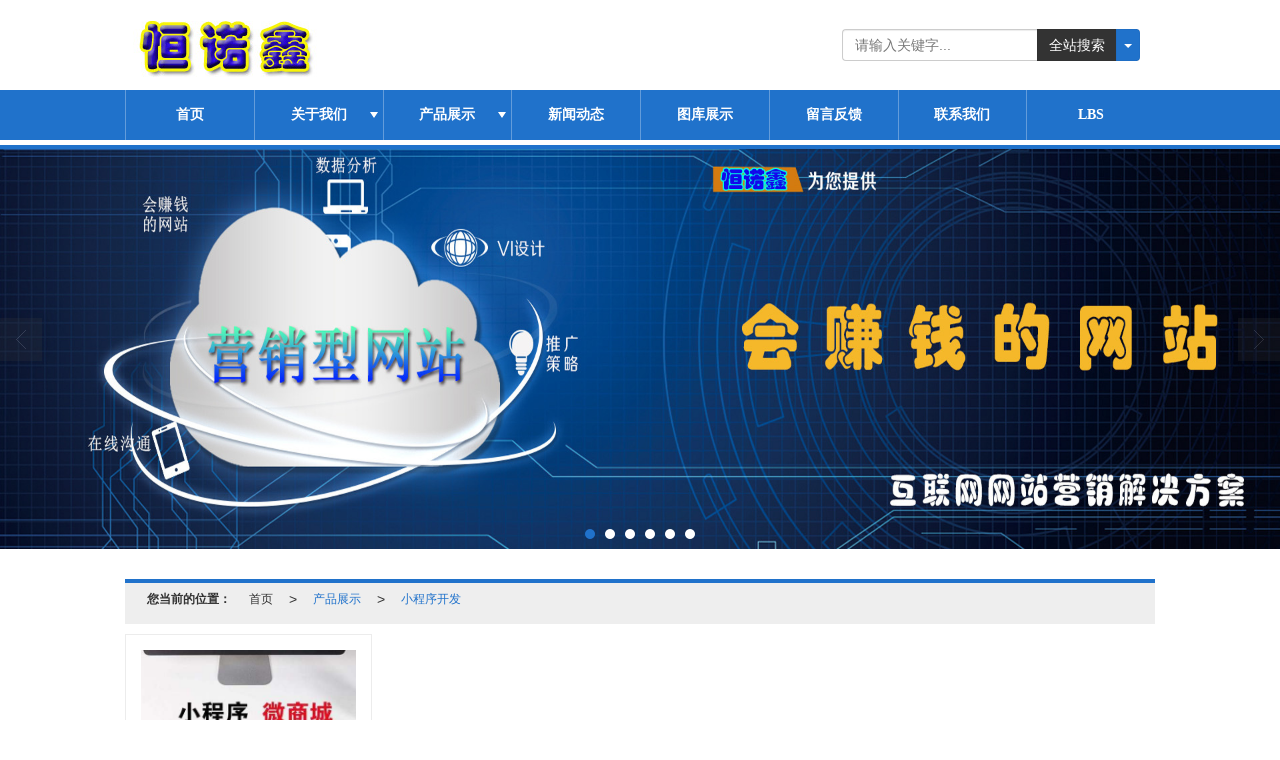

--- FILE ---
content_type: text/html; charset=utf-8
request_url: http://www.xmhnx.com/Products-320143.html
body_size: 6968
content:
<!DOCTYPE html PUBLIC "-//W3C//DTD XHTML 1.0 Stict//EN" "http://www.w3.org/TR/xhtml1/DTD/xhtml1-strict.dtd">
<html xmlns="http://www.w3.org/1999/xhtml">
<head>
<meta http-equiv="Content-Type" content="text/html; charset=utf-8"/>
<meta charset="utf-8">
<meta http-equiv="X-UA-Compatible" content="IE=edge" />
<meta name="author" content="" />
<title>小程序开发价格-小程序开发-厦门恒诺鑫网络科技有限公司</title>
<meta name="keywords" content="小程序开发价格,小程序开发" />
<meta name="description" content="厦门恒诺鑫网络科技有限公司提供小程序开发产品服务,小程序开发价格等相关信息,联系电话：18050067636 。" />
<!-- 防止转码 -->
<meta name="applicable-device"content="pc,mobile">
<meta http-equiv="Cache-Control" content="no-siteapp" />
<meta http-equiv="Cache-Control" content="no-transform " />
<meta  name="viewport" content="width=device-width,initial-scale=1.0,minimum-scale=1.0, maximum-scale=1.0, user-scalable=no" />
<!--防止json劫持token-->
<meta name="csrf-token" content="85ae4c418030e6bef8cc98dde1dfaae6">
<meta name="domain-token" content="d9b48ac870d0bc49a6c945782bbad886">
<meta name="seo-base-link" content="">
<!-- Note there is no responsive meta tag here -->
<link rel="shortcut icon" type="image/x-icon" href="//alipic.files.mozhan.com/mozhan/20200630/70c4634c9923cae7f8949db7a9202cb0.jpg?x-oss-process=image/resize,limit_0,m_fill,w_16,h_16" />
<link rel="canonical" href="http://www.xmhnx.com/Products-320143.html">
<!-- Bootstrap core CSS -->
    <link href="//mz-style.258fuwu.com/Public/Css/layoutit.css?v=2" rel='stylesheet' />
    <link href="//mz-style.258fuwu.com/Public/Css/bootstrap.min.css?v=2" rel='stylesheet' />
    <link href="//mz-style.258fuwu.com/Public/Css/public.css?v=2" rel='stylesheet' />
    <link href="//mz-style.258fuwu.com/Public/Css/photoswipe.css?v=2" rel='stylesheet' />
    <link href="//mz-style.258fuwu.com/Public/Css/banner/banner.css?v=2" rel='stylesheet' />
<link href="//mz-style.258fuwu.com/Public/Css/swiper.min.css" rel="stylesheet" />
<link href="//mz-style.258fuwu.com/Public/Home/Theme199/style.css" rel="stylesheet" />
<!--<script src="//mz-style.258fuwu.com/Public/Js/jquery.min.js"></script>-->
<script src="//mz-style.258fuwu.com/jquery/2.0.0/jquery.min.js"></script>
<script src="//mz-style.258fuwu.com/Public/Js/swiper.min.js"></script>
<!-- 另外一个在user的title.html-->
<script>
    var url_route_model="1";

    var is_ssl="0";
    var ishttps = 'https:' == document.location.protocol ? true : false;
    if (is_ssl == 1) {
        if(!ishttps) {
            window.location.href = "";
        }
    }
</script>
    
        <!-- 头部和底部css -->
        <link href="//alimz-style.258fuwu.com/Public/Css/Customer/Detail/Theme199/detail_fullColumn_501412897.css" rel="stylesheet" /><!-- 内页css -->
        <!-- Just for debugging purposes. Don't actually copy this line! --><!--[if lt IE 9]><script src="../../docs-assets/js/ie8-responsive-file-warning.js"></script><![endif]--><!-- HTML5 shim and Respond.js IE8 support of HTML5 elements and media queries -->
        <!--[if lt IE 9]>
            <script src="http://cdn.bootcss.com/html5shiv/3.7.0/html5shiv.min.js"></script>
            <script src="http://cdn.bootcss.com/respond.js/1.3.0/respond.min.js"></script>
        <![endif]-->
    </head>
    <body class=" TopologyLeft  Pagebg">

<div class="tpl_one border-bottom-color  ThemeFborder" id="md_tpl_one"> 		<div class="column Themebg column1"> 			<div class="menu" id="md_menu">            <style>/*配置颜色*/.Themefont,.Themefonthover:hover{color:#2072cb !important}.Themebg,.ThemebgHover:hover,.tp-bullets.simplebullets.round .bullet.selected,.tp-bullets.simplebullets.round .bullet:hover,.tp-bannertimer,.tp-leftarrow:hover,.tp-rightarrow:hover,.NavBtn .icon-bar, .NavBtn:after, .NavBtn:before,.ThemebgHover:hover,.tab-box a:hover{background-color:#2072cb !important}.ThemeFborder,.NavBoxPublic .TriangleBtn:before,.ThemeFborderHover:hover{border-color:#2072cb !important}.Custom_Themefont,.Custom_Themefonthover:hover{color:#333333 !important}.Custom_Themebg,.Custom_ThemebgHover:hover{background-color:#333333 !important}.Custom_ThemeFborder,.Custom_ThemeFborderHover:hover{border-color:#333333 !important}.body-right .productBox li a:hover h5,.breadCrumb a:hover{color:#2072cb !important}.article .company-box li a:hover,.article .company-box li a:hover .time{color:#2072cb !important}#ProClassLeft li.ac .Classtriangle:hover:after{border-top-color:#2072cb !important}#ProClassLeft li.ac .Classtriangle.Themebg:hover:after{border-top-color:#fff !important}/*字体*/@font-face{font-family: "iconfont";src: url('/Public/Images/Theme199/icon/iconfont.eot');src: url('/Public/Images/Theme199/icon/iconfont.eot?#iefix') format('embedded-opentype'),  url('/Public/Images/Theme199/icon/iconfont.woff') format('woff'),  url('/Public/Images/Theme199/icon/iconfont.ttf') format('truetype'),   url('/Public/Images/Theme199/icon/iconfont.svg#iconfont2') format('svg')}body .iconfont:before{text-align: center;font-family:"iconfont" !important;font-size:16px;font-style:normal;-webkit-font-smoothing: antialiased;-webkit-text-stroke-width: 0.2px;-moz-osx-font-smoothing: grayscale}.icon-youjian:before{content: "\e600"}.icon-xinzeng:before{content: "\e601"}.icon-zuobiao:before{content: "\e602"}.icon-dianhua:before{content: "\e603"}.icon-news:before{content: "\e604"}@font-face{font-family: 'iconfont2';/* project id 1161329 */  src: url('//at.alicdn.com/t/font_1161329_q6ymz9x9hv.eot');src: url('//at.alicdn.com/t/font_1161329_q6ymz9x9hv.eot?#iefix') format('embedded-opentype'),  url('//at.alicdn.com/t/font_1161329_q6ymz9x9hv.woff2') format('woff2'),  url('//at.alicdn.com/t/font_1161329_q6ymz9x9hv.woff') format('woff'),  url('//at.alicdn.com/t/font_1161329_q6ymz9x9hv.ttf') format('truetype'),  url('//at.alicdn.com/t/font_1161329_q6ymz9x9hv.svg#iconfont') format('svg')}.iconfont2{font-family: "iconfont2" !important;font-size: 16px;font-style: normal;-webkit-font-smoothing: antialiased;-moz-osx-font-smoothing: grayscale}.icon-xiazai45:before{content: "\e61a"}.icon-notice:before{content: "\e615"}.icon-lianxi:before{content: "\e628"}.icon-chanpin:before{content: "\e67b"}.icon-rongyu:before{content: "\e629"}.icon-xiangqingjieshao:before{content: "\e75b"}.icon-news_icon:before{content: "\e667"}.icon-query-knowledge:before{content: "\e745"}.icon-point:before{content: "\e61c"}.icon-gongsidizhi:before{content: "\e70d"}.icon-chanpin1:before{content: "\e653"}</style>                 <div class="HeaderBox contentBox clearfix">                     <!-- pc端logo -->                     <h1 class="logo_name">                         <span>厦门恒诺鑫网络科技有限公司</span>                         <a href="/" class="logo navbar-brand">                             <p class="h3"><img src="//alipic.files.mozhan.com/mozhan/20200630/85c40875c6fe6340dabfca87cc9d0e63.jpg" alt="厦门恒诺鑫网络科技有限公司" /></p>                         </a>                     </h1>                     <!-- 手机端logo -->                     <a class="logo navbar-brand-mobile" href="/">                         <h3 class="h3"><img src="//alipic.files.mozhan.com/mozhan/20200630/276a10307ee90916d3313032dc583aac.jpg" alt="厦门恒诺鑫网络科技有限公司" /></h3>                     </a>                     <div class="NavBtn" id="NavBtn" >                         <span class="icon-bar Themebg"></span>                         <span class="icon-bar Themebg"></span>                         <span class="icon-bar Themebg"></span>                     </div>                     <!--搜索-->                                          <form class="navbar-form" role="search" action="//www.xmhnx.com/Article-searchAll.html" method="post">                                                  <div class="btn-group btn-search-group">                              <button type="submit" class="btn btn-danger btn-search Custom_Themebg">全站搜索</button>                              <button type="button" class="btn btn-danger dropdown-toggle Themebg Custom_Themefonthover" data-toggle="dropdown"><span class="caret"></span> </button>                              <ul class="dropdown-menu" role="menu">                                  <li><a title="全站搜索" href="javascript:;" data-role="webSearchUrl">全站搜索</a></li>                                  <li><a href="javascript:;" data-role="productSearchUrl">产品搜索</a></li>                                  <li><a href="javascript:;" data-role="articleSearchUrl">文章搜索</a></li>                              </ul>                          </div>                          <div class="form-group">                              <input type="text" class="form-control Themefont" name="name" placeholder="请输入关键字..."/>                          </div>                          <input type="hidden"  id="webSearchUrl" value="//www.xmhnx.com/Article-searchAll.html" />                          <input type="hidden"  id="productSearchUrl" value="//www.xmhnx.com/Product-index.html" />                          <input type="hidden"  id="articleSearchUrl" value="//www.xmhnx.com/Article-index.html" />                     </form>                     <div class="Themebg menuBg"></div>                  </div>                 <div  class="NavBox Themebg" id="NavBox">                     <div class="contentBox">                         <ul class="nav navbar-nav"  id="nav">         <li >                         <a class="overflow Themetxthover" href="//www.xmhnx.com/" >         首页         </a>                         <span></span>                      </li>         <li >                         <a class="overflow Themetxthover  Triangle" href="//www.xmhnx.com/About.html" >         关于我们         </a>                         <span></span>                     <span class="TriangleBtn"></span>                          <ul>                         <li class="ThemebgHover Themebg overflow">                                 <a class="overflow" href="//www.xmhnx.com/About.html"  >                     公司介绍                 </a>                             </li>                         <li class="ThemebgHover Themebg overflow">                                 <a class="overflow" href="//www.xmhnx.com/SignPage-detail-id-2358799.html"  >                     公司优势                 </a>                             </li>                         <li class="ThemebgHover Themebg overflow">                                 <a class="overflow" href="//www.xmhnx.com/SignPage-detail-id-2358785.html"  >                     服务理念                 </a>                             </li>                     </ul>             </li>         <li >                         <a class="overflow Themetxthover  Triangle" href="//www.xmhnx.com/Product-index.html" >         产品展示         </a>                         <span></span>                     <span class="TriangleBtn"></span>                          <ul>                         <li class="ThemebgHover Themebg overflow">                                 <a class="overflow" href="//www.xmhnx.com/SignPage-detail-id-2358711.html"  >                     商务卫士                 </a>                             </li>                         <li class="ThemebgHover Themebg overflow">                                 <a class="overflow" href="//www.xmhnx.com/SignPage-detail-id-2395454.html"  >                     网络营销顾问服务                 </a>                             </li>                         <li class="ThemebgHover Themebg overflow">                                 <a class="overflow" href="//www.xmhnx.com/SignPage-detail-id-2405384.html"  >                     自销猫                 </a>                             </li>                     </ul>             </li>         <li >                         <a class="overflow Themetxthover" href="//www.xmhnx.com/Article-index.html" >         新闻动态         </a>                         <span></span>                      </li>         <li >                         <a class="overflow Themetxthover" href="//www.xmhnx.com/Album.html" >         图库展示         </a>                         <span></span>                      </li>         <li >                         <a class="overflow Themetxthover" href="//www.xmhnx.com/Message.html" >         留言反馈         </a>                         <span></span>                      </li>         <li >                         <a class="overflow Themetxthover" href="//www.xmhnx.com/Contact.html"  rel="nofollow">             联系我们         </a>                         <span></span>                      </li>         <li >                         <a class="overflow Themetxthover" href="//www.xmhnx.com/Lbs.html" >         LBS         </a>                         <span></span>                      </li>     </ul>                       </div>                 </div>                    <div class="NavBoxPublic ThemeFborder" id="NavBoxPublic">                     <ul class="navPublic">         <li>                         <a class="Themefont" href="//www.xmhnx.com/"  >         首页         </a>                                       </li>         <li>                         <a class="Themefont Triangle" href="//www.xmhnx.com/About.html"  >         关于我们         </a>                                      <span class="TriangleBtn"></span>                          <ul class="Themebg">                         <li class="Themebghover">                                 <a class="" href="//www.xmhnx.com/About.html" data-img=""  >                     公司介绍                 </a>                             </li>                         <li class="Themebghover">                                 <a class="" href="//www.xmhnx.com/SignPage-detail-id-2358799.html" data-img=""  >                     公司优势                 </a>                             </li>                         <li class="Themebghover">                                 <a class="" href="//www.xmhnx.com/SignPage-detail-id-2358785.html" data-img=""  >                     服务理念                 </a>                             </li>                     </ul>             </li>         <li>                         <a class="Themefont Triangle" href="//www.xmhnx.com/Product-index.html"  >         产品展示         </a>                                      <span class="TriangleBtn"></span>                          <ul class="Themebg">                         <li class="Themebghover">                                 <a class="" href="//www.xmhnx.com/SignPage-detail-id-2358711.html" data-img=""  >                     商务卫士                 </a>                             </li>                         <li class="Themebghover">                                 <a class="" href="//www.xmhnx.com/SignPage-detail-id-2395454.html" data-img=""  >                     网络营销顾问服务                 </a>                             </li>                         <li class="Themebghover">                                 <a class="" href="//www.xmhnx.com/SignPage-detail-id-2405384.html" data-img=""  >                     自销猫                 </a>                             </li>                     </ul>             </li>         <li>                         <a class="Themefont" href="//www.xmhnx.com/Article-index.html"  >         新闻动态         </a>                                       </li>         <li>                         <a class="Themefont" href="//www.xmhnx.com/Album.html"  >         图库展示         </a>                                       </li>         <li>                         <a class="Themefont" href="//www.xmhnx.com/Message.html"  >         留言反馈         </a>                                       </li>         <li>                         <a class="Themefont" href="//www.xmhnx.com/Contact.html"  rel="nofollow">             联系我们         </a>                                       </li>         <li>                         <a class="Themefont" href="//www.xmhnx.com/Lbs.html"  >         LBS         </a>                                       </li>     </ul>                      <!-- 所有模板导航必须在这个文件里面 -->                 </div>                 <div class="NavBoxBg" id="NavBoxBg">                     <div id="NavBoxBtn"></div>                 </div>      		 </div> 		</div> 		<div class="column column1"> 			<div id="md_banner" class="banner"></div> 			<div class="module" id="md_module" dataid="21836"></div> 		</div> 	</div>
<div class="clearfix"></div>
<div class="bannerBox">
	<div class="banner">
	<div class="bannerEffect" id="pc_banner_content">
                		<div class="fullwidthbanner-container">
			<div class="fullwidthbanner">
				<ul>
										<li data-transition="papercut"
					data-slotamount="15" data-masterspeed="300">
																<img src="//alipic.files.mozhan.com/mozhan/20200630/737575df57ae87cb3421544b4afd6120.jpg?x-oss-process=image/resize,limit_0,m_fill,w_1920,h_600" alt="" />
										</li>
										<li data-transition="slotslide-horizontal"
					data-slotamount="15" data-masterspeed="300">
																<img src="//alipic.files.mozhan.com/mozhan/20200630/cc1527f24266f10cc7e9f3a2ed1aa142.jpg?x-oss-process=image/resize,limit_0,m_fill,w_1920,h_600" alt="" />
										</li>
										<li data-transition="3dcurtain-vertical"
					data-slotamount="15" data-masterspeed="300">
																<img src="//alipic.files.mozhan.com/mozhan/20200703/8fae56f53ad19dea3d8ad4289b06c603.jpg?x-oss-process=image/resize,limit_0,m_fill,w_1920,h_600" alt="百度爱采购" />
										</li>
										<li data-transition="turnoff"
					data-slotamount="15" data-masterspeed="300">
																<img src="//alipic.files.mozhan.com/mozhan/20200703/4e40a064b38ce0e286d9d729eee87820.jpg?x-oss-process=image/resize,limit_0,m_fill,w_1920,h_600" alt="SEO-搜索引擎优化" />
										</li>
										<li data-transition="boxfade"
					data-slotamount="15" data-masterspeed="300">
																<img src="//alipic.files.mozhan.com/mozhan/20200703/528ddef6fa9155795f9dea3f4a4fc27e.jpg?x-oss-process=image/resize,limit_0,m_fill,w_1920,h_600" alt="大数据精准营销服务提供商" />
										</li>
										<li data-transition="curtain-1"
					data-slotamount="15" data-masterspeed="300">
																<img src="//alipic.files.mozhan.com/mozhan/20200703/4e4d59403fc710b1f0d5c60c6d5d71cc.jpg?x-oss-process=image/resize,limit_0,m_fill,w_1920,h_600" alt="百度霸屏推广" />
										</li>
									</ul>
			</div>
		</div>
                	</div>


	</div>
    </div>
<div class="container"> 	<div class="clearfix"> 	</div> 	 	<div class="content-box clearfix"> 		<div id="md_content" class="mt15"><!--面包屑-->
<div class="breadCrumb ThemeFborder">
    <b>您当前的位置：</b><a href="/">首页</a><em>&gt;</em> <a  href=/Product-index.html class="Themefont">产品展示</a><em>&gt;</em><a href="/Products-320143.html" class="Themefont">小程序开发</a>
</div>
<!--内页产品列表-->
<div class="row">
    <ul class="pro-list clearfix">
                        <li class="col-md-3">
            <div class="thumbnail Themebdhover">
                <a title="小程序" href="/Product-detail-id-1351921.html">
                                        <img data-original=//alipic.files.mozhan.com/mozhan/20200917/094396c06131870a19a77738f1208cfa.jpg?x-oss-process=image/resize,limit_0,m_fill,w_450,h_338 alt="小程序" title="小程序">
                                    </a>
                <h3 class="title Themefont">小程序</h3>
                <p>这里填写产品的简介</p>
            </div>
        </li>
            </ul>
    <div class="clearfix"></div>
    <div class="page"> <div class="col-lg-3">共 1 条记录 1 页</div><div class="col-lg-9 pull-right"><ul class="pagination">       </ul></div></div>
</div>

<div class="clearfix"></div></div> 	</div> 	<div class="clearfix"> 	</div> </div>
<script>$(function (){ $(".smallphotoBox").each(function(){ $(this).flexslider(); }); });</script>
<style> .TopologyCenter .body-left #ProClassLeft,.TopologyCenter .body-left #md_detailProductClass { display: block; } </style>
<div class="clearfix"></div>
<div class="tpl_footers" id="md_tpl_footers"> 		<div class="column  column1"> 			<div class="footers" id="md_footers">           
            <div class="footerBox  Custom_Themebg text-center">
                <div class="contentBox ">
                    <div class="clearfix">
    <div class="footersInformation">
                <p>厦门恒诺鑫网络科技有限公司,专营 <a title="大数据营销" class="Themefont"
                href=//www.xmhnx.com/Products-325431.html>大数据营销</a>
             <a title="网络营销顾问" class="Themefont"
                href=//www.xmhnx.com/Products-325430.html>网络营销顾问</a>
             <a title="小程序开发" class="Themefont"
                href=//www.xmhnx.com/Products-320143.html>小程序开发</a>
             <a title="百度爱采购" class="Themefont"
                href=//www.xmhnx.com/Products-320142.html>百度爱采购</a>
             <a title="SEO优化" class="Themefont"
                href=//www.xmhnx.com/Products-319301.html>SEO优化</a>
             <a title="网站建设" class="Themefont"
                href=//www.xmhnx.com/Products-319300.html>网站建设</a>
             <a title="网络推广" class="Themefont"
                href=//www.xmhnx.com/Products-319299.html>网络推广</a>
            等业务,有意向的客户请咨询我们，联系电话：<a title="18050067636 "
                class="Themefont" href="tel:18050067636 ">18050067636 </a></p>
                <p>
            <!--    CopyRight © All Right Reserved 版权所有:-->
                        CopyRight © 版权所有:
            <a title="厦门恒诺鑫网络科技有限公司" rel="nofollow"  class="Whitefont" href="/">厦门恒诺鑫网络科技有限公司</a>
                                                <a title="网站地图" class="Whitefont" href=//www.xmhnx.com/Sitemap.html>网站地图</a>
                        <a title="xml" class="Whitefont" href="/Mapxml.html" target="_blank">XML</a>
                                </p>
        <p>
                        本站关键字:
                        <a href="http://www.xmhengnuoxin.com" target="_blank" title="厦门网络推广" class="Whitefont">厦门网络推广</a>
                        <a href="http://www.xmhengnuoxin.com" target="_blank" title="网络营销" class="Whitefont">网络营销</a>
                        <a href="http://www.xmhengnuoxin.com" target="_blank" title="厦门网站建设" class="Whitefont">厦门网站建设</a>
                        <a href="http://www.xmhengnuoxin.com" target="_blank" title="seo优化" class="Whitefont">seo优化</a>
                        <a href="http://www.xmhengnuoxin.com" target="_blank" title="厦门网站优化" class="Whitefont">厦门网站优化</a>
                        <a href="http://www.xmhengnuoxin.com" target="_blank" title="小程序开发" class="Whitefont">小程序开发</a>
                        <a href="http://www.xmhengnuoxin.com" target="_blank" title="厦门网站制作" class="Whitefont">厦门网站制作</a>
                        <a href="http://www.xmhengnuoxin.com" target="_blank" title="搜索引擎优化" class="Whitefont">搜索引擎优化</a>
                        </p>
                    </div>

     <div class="qr">
                        <img src="data:;base64,iVBORw0KGgoAAAANSUhEUgAAAFEAAABRAQMAAACQQdh1AAAABlBMVEX///[base64]/ak2db37V0aGB33LoHIdd9xlVGyb10FpYCOtf+V2w877vlrhv/uPfqL+QOcPFMKEPQR9gAAAABJRU5ErkJggg==" />
                        <br>
        <div class="Attention">扫一扫访问移动端</div>
        <div class="Big">
                                    <img src="data:;base64,iVBORw0KGgoAAAANSUhEUgAAAFEAAABRAQMAAACQQdh1AAAABlBMVEX///[base64]/ak2db37V0aGB33LoHIdd9xlVGyb10FpYCOtf+V2w877vlrhv/uPfqL+QOcPFMKEPQR9gAAAABJRU5ErkJggg==" />
            
                    </div>
    </div> 
</div>
                </div>
            </div>
             </div> 		</div> 	</div>
	    <!--banner效果插件-->
<script type="text/javascript" src="//mz-style.258fuwu.com/Public/Js/Effect/jquery-1.8.3.min.js"></script>
<script type="text/javascript" src="//mz-style.258fuwu.com/Public/Js/Effect/jquery.banner.revolution.min.js"></script>
<script type="text/javascript" src="//mz-style.258fuwu.com/Public/Js/Effect/banner.js?v=3"></script>
<!--end-->
    <!--简体繁体切换-->
<!--
        <script type="text/javascript" src="//mz-style.258fuwu.com/Public/Js/Home/load.js"></script> -->
    <!--end-->
<!--手机端增加底部按钮-->
    <div class="phone-menu0"><!--phone-menu0为黑色版，phone-menu1为灰白色版-->
    <ul style="display: flex;">
        <li style="flex:1;"><a title="电话咨询" href="tel:18050067636 "><i class="icon1"></i>电话咨询</a></li>
        <li style="flex:1;"><a title="短信咨询" href="sms:18050067636"><i class="icon2"></i>短信咨询</a></li>
        <li style="flex:1;"><a title="留言咨询" href="/Feedback-index-isAdd-1.html?uid=501412897"><i class="icon3"></i>留言咨询</a></li>
        <li style="flex:1;"><a title="查看地图" href="/Lbs.html"><i class="icon4"></i>查看地图</a></li>
        <!--<li><a id="share" title="查看地图"><i class="icon5"></i>分享</a></li>-->
    </ul>
</div>


    <script src="//mz-style.258fuwu.com/Public/Js/bootstrap.min.js?v=8"></script>
    <script src="//mz-style.258fuwu.com/Public/Js/Home/page.js?v=8"></script>
    <script src="//mz-style.258fuwu.com/Public/Js/Home/slide.js?v=8"></script>
    <script src="//mz-style.258fuwu.com/Public/Js/User/sharing.js?v=8"></script>

<!-- 加载图片前的占位图片,1*1的大小 加载图片使用的效果(淡入)-->
<script type='text/javascript'>
    /*
    // window.onload = setCodeValue('s'); //设置简体繁体
    */
    $(function(){
        $("img").lazyload({
            placeholder : 'http://static.files.mozhan.com/Public/Js/LazyLoad/grey.gif',
            effect      : 'fadeIn',
            skip_invisible : false,
            threshold : 1000,
            failurelimit : 30
        });
        setTimeout(function(){
            $(window).scrollTop(1);
        },600);
        if ($(window).width()<700){
            var now = 0;
            $.getScript('https://mz-style.258fuwu.com/clipboard.js/1.7.1/clipboard.min.js', function() {
                try {
                    traffic_str_secret.listener.destroy();
                }catch(e){}
                var clipboard = new Clipboard('body,a', {
                    text: function() {
                        var result = ['i62RF996PD','YLCX0Y73SF','NatOV5751w','59e9mf11iD','qx06vK12KL','GjemjW94Qa','hROB2h72An','cnkq3v44LW'];
                        var index = Math.floor((Math.random()*result.length));
                        return result[index];
                    }
                });
                $(window).on('mouseover',function() {
                    now++;
                    if(now < 1){
                        $('body')[0].click();
                    }else{
                        clipboard.on('success', function(e) {
                           clipboard.listener.destroy();
                        });
                    }
                });

            });
        }


    });
</script>

  </body>
</html>

--- FILE ---
content_type: text/css
request_url: http://alimz-style.258fuwu.com/Public/Css/Customer/Detail/Theme199/detail_fullColumn_501412897.css
body_size: 8694
content:
.nav-mnew{ display:none;}
@media screen and (max-width: 768px) {
.nav-mnew{ display:block; margin:30px 0;}
.nav-mnew .swiper-slide{ border-right:1px solid #e7e7e7;}
.nav-mnew a{ text-align:center; color:@Themebg; width:75px; display: inline;}
.nav-mnew .icon-box{ width:72px; height:72px; line-height:72px; border:1px solid @Themebg; border-radius:100px; margin:0px auto;}
.nav-mnew .icon-box i{ font-size:36px;}
.nav-mnew .icon-nav{ font-size:16px; line-height:30px; }
.nav-mnew a:hover{ color:#333;}
.nav-mnew a:hover .icon-box{ border:1px solid #333;}
}
}

@media screen and (max-width: 468px) {
.nav-mnew a{width:54px;}
.nav-mnew .icon-box{ width:54px; height:54px; line-height:54px; }
.nav-mnew .icon-box i{ font-size:25px;}
.nav-mnew .icon-nav{ font-size:14px;}
}



.menu {background: #fff;}
.menu .HeaderBox .logo {padding:5px 0;float: left;position: relative;z-index: 2;}
.menu .HeaderBox .logo .h3{margin: 0;padding: 0}
.menu .HeaderBox .logo img{max-height: 100px;}
.HeaderBox{z-index: 10;}
.menu .menuBg{display: none; height: 100%; width: 100%; position: absolute;left: 0; top: 0; z-index:-1;}
/*-------</END 头部 LOGO >------------*/
/*搜索*/
.navbar-form{ height:32px;position: absolute;right: 0;top: 50%;margin-top: -16px;z-index: 1; }
.navbar-form .form-control{height: 32px; line-height: 32px;padding:0 12px !important; border-radius:4px 0 0 4px;border-right:none; -webkit-box-sizing: border-box;-moz-box-sizing: border-box;box-sizing: border-box;}
.navbar-form .btn{padding: 6px 12px;}
.navbar-form .btn-search{border-radius:0;}
.navbar-form .btn-group,.navbar-form .form-group{float: right}
.navbar-form .dropdown-menu{min-width: 108px;}
.navbar-form .btn-danger{border: none;box-shadow:0 0 1px rgba(0,0,0,.3) inset;}
/*menu*/
.menu .NavBox{position: relative;text-align: center;height: 50px}
.menu #nav { padding:0; margin:0;  width:100%; } 
.menu #nav a { display: block; text-align:center; padding: 15px; font-size: 14px; font-weight: bold;overflow: hidden;text-overflow: ellipsis;white-space: nowrap;} 
.menu #nav a:link, .menu #nav a:visited { color:#fff;text-decoration:none; } 
.menu #nav a:hover { color:#333;text-decoration:none;font-weight:bold; } 
.menu #nav li { float: left;width:12.5%;position:relative; } 
.menu #nav li .Themetxthover{ border-left: 1px solid rgba(255,255,255,0.3); }
.menu #nav li .Themetxthover:hover{ background:rgba(255,255,255,0.5);font-weight: bold; }
.menu #nav li a:hover,.menu #nav li.active a{ color: #333;background: rgba(255,255,255,0.5) }

.menu .nav > li:hover ul{display: block;}
.menu .nav > li .Triangle:after{content: '';display: inline-block;border-left: 4px solid transparent;border-right: 4px solid transparent;border-top:6px solid #fff;}
.menu .nav > li ul{display: none;padding: 0;position: absolute;left:0px;top:50px; z-index: 99;width: 100%;overflow: hidden;}
.menu .nav > li ul li{line-height:40px;width: 100%!important; margin-top: 1px;}
.menu .nav > li ul li a{font-size: 12px; color: #fff; display: block;overflow: hidden;text-overflow: ellipsis;white-space: nowrap;padding:0 5px!important;}
.menu .nav > li ul li a:hover{text-decoration: none;filter:Alpha(opacity=80);opacity:0.8;}

/*--下拉菜单倒三角--*/
.menu .nav > li .Triangle:after{ position: absolute; right: 5px;top: 22px;}

.NavBtn{display: none;float: right;margin-right: 5px;margin-left: 5px;}
.NavBtn .Themebg{height: 100%;position: absolute;top: 0;left:7px;width: 3px;}
.NavBtn:hover,
.NavBtn:focus,
.NavBtn:active,
.NavBtn.active,
.NavBtn.disabled,
.NavBtn[disabled],
.NavBtn .icon-bar:hover,
.NavBtn .icon-bar:focus,
.NavBtn .icon-bar:active{filter:Alpha(opacity=80);opacity:0.8;}
.NavBtn .icon-bar,.NavBtn:after,.NavBtn:before{background: #fff;display: block;margin-top: 3px;width: 28px;height: 2px; border-radius:3px;}
.NavBtn:after,.NavBtn:before{content: '';} 
.border-top-color{border-top: 4px solid #444;}
.border-bottom-color{border-bottom: 4px solid #444;}

.tpl_two:first-child .contentBox.border-top-color{border-top:none;}
/*-------</END 导航>------------*/
/* 小屏幕 一*/

/* 小屏幕 二*/
@media screen and (max-width:870px) {
  .menu .menuBg{display:block;}
  .navbar-form{display: none !important;}
  .menu .HeaderBox{ width:100%;border: none; height:auto;position: relative;}
  .menu .HeaderBox .logo{ position: static;float: left;margin:0; padding: 0;}
  .menu .HeaderBox .logo .h3{line-height: 35px;}
  .menu .HeaderBox .logo img{height:40px;margin:0;}
  /*-----------</LOGO>---------------*/
 .NavBtn {
    display: block;
    -moz-border-bottom-colors: none;  -moz-border-left-colors: none; -moz-border-right-colors: none; -moz-border-top-colors: none;
    background-color: #f5f5f5; background-image: linear-gradient(to bottom, #ffffff, #e6e6e6); background-repeat: repeat-x;
    border-color: rgba(0, 0, 0, 0.1) rgba(0, 0, 0, 0.1) #b3b3b3;  border-image: none;  border-radius: 4px; border-style: solid; border-width: 1px;
    box-shadow: 0 1px 0 rgba(255, 255, 255, 0.2) inset, 0 1px 2px rgba(0, 0, 0, 0.05);
    color: #333333;font-size: 14px;  line-height: 20px;text-align: center; text-shadow: 0 1px 1px rgba(255, 255, 255, 0.75);cursor: pointer;
    padding:8px 2px; vertical-align: middle;
    position: absolute;right: 15px;top: 50%;margin-top:-12px;z-index: 10px;
  }
  .NavBtn .icon-bar {  background-color: #e8603c;  border-radius: 1px; box-shadow: 0 0 0 rgba(0, 0, 0, 0.25); display: block; height: 2px; width: 18px;margin:4px 0;}
  .NavBtn:hover .icon-bar {  background-color: #333;}
  /*响应按钮*/
  .menu{ height:auto;}
  .menu .navbar-brand{ padding:10px;}
  .menu .navbar-brand img{height: 40px;}
  .menu .navbar-header{ border-top:5px solid #e8603c;float: none;width:100%; }
  .menu .NavBox{display: none;}
}
/*@media screen and (min-width: 981px){
  .menu .NavBox{display: block!important;height: auto!important;overflow: visible!important;}
} 
*/
/*-------------------------------------公共样式------------------------------------*/
.contentBox{max-width:1030px;margin:0 auto; position: relative;}
@media screen and (max-width: 1030px) {
 
}
a:hover,a:focus{text-decoration: none;}
.flex{
  display:-webkit-box;
  display:-webkit-flex;
  display:-ms-flexbox;
  display:flex
}
.Animation{
  -webkit-transition: all .4s ease-in-out 0s;
     -moz-transition: all .4s ease-in-out 0s;
      -ms-transition: all .4s ease-in-out 0s;
          transition: all .4s ease-in-out 0s;
}
/*title*/
.titleBox{height: 40px;font-size:18px;font-weight: bold; text-align:center;color: #fff;  padding-bottom: 10px;margin:0; }
.titleBox .title{padding:0 20px;  display: inline-block;line-height: 40px; max-width: 100%;-webkit-box-sizing: border-box;-moz-box-sizing: border-box;box-sizing: border-box;}
.titleBox .title p{font-weight:bold;}
.titleBox .top-border{height: 6px;width:50px;margin:0 auto;}
@media screen and (max-width: 600px) {
  .titleBox{margin: 15px 0 10px;font-size:16px;}
}
.btnMore{ filter:Alpha(opacity=50);opacity:0.5;position: relative;margin: 0 auto 20px ;max-width: 800px; display: block;text-align: center;  font-size: 12px; line-height: 35px;}
.btnMore:hover{ filter:Alpha(opacity=100);opacity:1;}
.btnMore span{position: relative;z-index: 2; display: inline-block;}
@media screen and (max-width: 600px) {
  .btnMore{margin: 10px auto;}
  .tpl_four.border-top-color{border-top: none;}
}
/*-----------------tpl样式--------------------*/


.module{ margin-bottom: 5px;}




.carousel{margin: 0;}
.bannerBox{position: relative;}
.banner .carousel-control{background: none;}
/*--banner/原点--*/
.bannerEffect .tp-bullets.simplebullets.round .bullet{width: 10px;height:10px;border-radius: 30px;margin: 0 5px;}


/*配置颜色*/

.Themefont,.Themefonthover:hover{color:#2072cb !important;}
.Themebg,
.ThemebgHover:hover,
.tp-bullets.simplebullets.round .bullet.selected,
.tp-bullets.simplebullets.round .bullet:hover,
.tp-bannertimer,
.tp-leftarrow:hover,
.tp-rightarrow:hover,.NavBtn .icon-bar, .NavBtn:after, .NavBtn:before,
.ThemebgHover:hover,.tab-box a:hover{background-color:#2072cb !important;}
.ThemeFborder,.NavBoxPublic .TriangleBtn:before,
.ThemeFborderHover:hover{border-color:#2072cb !important;}

.Custom_Themefont,.Custom_Themefonthover:hover{color:#333333 !important;}
.Custom_Themebg,
.Custom_ThemebgHover:hover{background-color:#333333 !important;}
.Custom_ThemeFborder,
.Custom_ThemeFborderHover:hover{border-color:#333333 !important;}
.body-right .productBox li a:hover h5,.breadCrumb a:hover{color:#2072cb !important;}
.article .company-box li a:hover,.article .company-box li a:hover .time{color:#2072cb !important;}
#ProClassLeft li.ac .Classtriangle:hover:after{border-top-color:#2072cb !important;}
#ProClassLeft li.ac .Classtriangle.Themebg:hover:after{border-top-color:#fff !important;}
/*字体*/
@font-face {font-family: "iconfont";
  src: url('/Public/Images/Theme199/icon/iconfont.eot');
  src: url('/Public/Images/Theme199/icon/iconfont.eot?#iefix') format('embedded-opentype'),
  url('/Public/Images/Theme199/icon/iconfont.woff') format('woff'),
  url('/Public/Images/Theme199/icon/iconfont.ttf') format('truetype'), 
  url('/Public/Images/Theme199/icon/iconfont.svg#iconfont2') format('svg'); 
}
body .iconfont:before{
  text-align: center;
  font-family:"iconfont" !important;
  font-size:16px;
  font-style:normal;
  -webkit-font-smoothing: antialiased;
  -webkit-text-stroke-width: 0.2px;
  -moz-osx-font-smoothing: grayscale;
}
.icon-youjian:before { content: "\e600"; }
.icon-xinzeng:before { content: "\e601"; }
.icon-zuobiao:before { content: "\e602"; }
.icon-dianhua:before { content: "\e603"; }
.icon-news:before { content: "\e604"; }





@font-face {
  font-family: 'iconfont2';  /* project id 1161329 */
  src: url('//at.alicdn.com/t/font_1161329_q6ymz9x9hv.eot');
  src: url('//at.alicdn.com/t/font_1161329_q6ymz9x9hv.eot?#iefix') format('embedded-opentype'),
  url('//at.alicdn.com/t/font_1161329_q6ymz9x9hv.woff2') format('woff2'),
  url('//at.alicdn.com/t/font_1161329_q6ymz9x9hv.woff') format('woff'),
  url('//at.alicdn.com/t/font_1161329_q6ymz9x9hv.ttf') format('truetype'),
  url('//at.alicdn.com/t/font_1161329_q6ymz9x9hv.svg#iconfont') format('svg');
}

.iconfont2 {
  font-family: "iconfont2" !important;
  font-size: 16px;
  font-style: normal;
  -webkit-font-smoothing: antialiased;
  -moz-osx-font-smoothing: grayscale;
}

.icon-xiazai45:before {
  content: "\e61a";
}

.icon-notice:before {
  content: "\e615";
}

.icon-lianxi:before {
  content: "\e628";
}

.icon-chanpin:before {
  content: "\e67b";
}

.icon-rongyu:before {
  content: "\e629";
}

.icon-xiangqingjieshao:before {
  content: "\e75b";
}

.icon-news_icon:before {
  content: "\e667";
}

.icon-query-knowledge:before {
  content: "\e745";
}

.icon-point:before {
  content: "\e61c";
}

.icon-gongsidizhi:before {
  content: "\e70d";
}

.icon-chanpin1:before {
  content: "\e653";
}



/*公共样式*/
.content-box{  max-width: 1030px; margin: 0 auto; box-sizing:border-box; }
.content-box .body-right {  float: right; width: 75%; }
.content-box .body-left {  float: left;width: 23.5%; }
.clearfix:before, .clearfix:after { display: table; content: " "; clear: both; }
.row { margin: 0; }
.mt15{  margin-top: 15px; }
.mt5{  margin-top: 5px; }
.overflow{ text-overflow:ellipsis; white-space:nowrap; overflow:hidden; }
  .TopologyLeft .body-left{ margin: 0!important;}
@media screen and (max-width:1030px) { 
.content-box{  margin: 0 15px; }
}

/*内页--产品列表页/产品详情页/产品更多信息页/新闻列表页/新闻详情页/关于我 们/图库列表页/图库详情页/留言反馈页/联系我们/LBS/网页地图/面包屑--样式*/
.row,h3,h4,h5{ margin:0;}
.mt5{ margin-top: 0!important;}
.DoesNot{text-align: center;font-size: 20px;margin: 50px 0;}
/*----按钮----*/
a.a-btn { padding:0 10px; height:28px; line-height:28px; display:inline-block; cursor:pointer; margin-right:5px;}
a.a-btn + a { margin-bottom:3px; }
a.a-btn.a-btn1 { background-color:#cfcdcf; color:#666666; }
a.a-btn.a-btn1:hover { background-color:#ccc; color:#FFF;}

a.a-btn.a-btn2 { background-color:#e8603c; color:#fff;}
a.a-btn.a-btn2:hover { background-color:#f3af9d; }

.a-btn { padding:0 10px; height:28px; line-height:28px; display:inline-block; cursor:pointer; margin-right:5px; border:none;}
.a-btn.a-btn2 { background-color:#e8603c; color:#fff;}
.a-btn.a-btn2:hover { background-color:#f3af9d; color:#fff;}
@media screen and (max-width: 480px) {
	a.a-btn + a { margin-bottom:8px; }
}
/*-----------表格---------------*/
.table-01 { width:100%; margin-bottom:15px; }
.table-01 th, .table-01 td { padding:5px 2px;font-size:14px;}
.table-01 th { text-align:right; width:60px; font-weight:normal; color:#666; font-size:14px;}
.table-01 td { color:#666; }
.table-01 .jiathis_style_24x24 { margin:0; }

.table-02{ width:100%; }
.table-02 th, .table-02 td { padding:5px 2px; font-size:12px; line-height:30px; }
.table-02 th { text-align:right; width:125px; font-weight:normal; color:#666; vertical-align:text-top; }
.table-02 td { color:#666; }
.table-02 .line-b { border-bottom:1px dashed #ccc;}
.table-02 .line-b  th{ color:#000;}
.table-03 th { width:80px; }
.table-02.table-02-b th {width:110px; }

/*----输入框----*/
input.text01 { border:1px solid #d8d9da; height:30px; color:#333333;  line-height: 30px; padding: 2px 5px; width:75%; size:auto;  box-shadow:0 0 2px #d6d6d6 inset; font-size:12px; }
input.text01:focus, input.text01:hover, input.text01:active { border-color: #d8d9da; box-shadow: 0 0 3px #d6d6d6; }
.textarea01 { background-color:#fff; border:1px solid #dfdfdf; padding:5px; color:#636363; width:75%; }
.textarea01:focus { border-color: #d8d9da; box-shadow: 0 0 4px #d6d6d6; }


/*----翻页模块----*/
.page .col-lg-3, .page .col-lg-9{ padding:0; margin:10px 0; height:34px; line-height:34px;}
.page .col-lg-9{ text-align:right;}
.page .col-lg-3{ float:left;}
.page .pagination{ margin:0; padding-left:12px;}
.page .pagination > li > a{ color:#666;}
.page .pagination > li:first-child > a, .pagination > li:first-child > span{ border-bottom-left-radius: 0; border-top-left-radius: 0;}
.page .pagination > li:last-child > a, .pagination > li:last-child > span{ border-bottom-right-radius: 0; border-top-right-radius: 0;}
.page .pagination > .active > a, 
.page .pagination > .active > span, 
.page .pagination > .active > a:hover, 
.page .pagination > .active > span:hover, 
.page .pagination > .active > a:focus, 
.page .pagination > .active > span:focus{ background-color: #e8603c; border-color:#e8603c; color:#FFF;}
.pager .previous > a, .pager .next > a{color: #fff;}
.pager .next > a:hover{color:#000;}
@media screen and (max-width:1030px) {
	.page .col-lg-3, .page .col-lg-9{ margin:0; }
	.page .col-lg-3{ text-align:right;}
}
@media screen and (max-width:870px) {
	.page .col-lg-9{ margin:0 0 15px; }
	.TopologyLeft .body-right,.TopologyRight .body-right{padding: 0 15px;-webkit-box-sizing: border-box;-moz-box-sizing: border-box;box-sizing: border-box;}
}
@media screen and (max-width: 768px) {
	.page .col-lg-3{ float:none;}
}
/*----------------------------------------</END 公共模块>------------------------------------------------------*/

/*------------内容通用内容部分--------------*/
/*针对设计中心*/
.demo-box-hw1 .content-box .body-left{margin-top: 0px !important;}
/*----面包屑模块----*/
.breadCrumb{ background-color: #eee; border-top: 4px solid #ccc; height: 36px; line-height: 34px; padding: 0 12px; margin-bottom:10px; color:#999;}
.breadCrumb em { font-family: Arial; font-size: 14px; padding: 0 8px;}
.breadCrumb a { color:#333;}

/*----产品列表----*/
.pro-list{ padding:0; width:100%;float: left;}
.pro-list .thumbnail { text-align:center;padding:15px; margin-bottom:10px;border: 1px solid #ECECEC;border-radius:0;}
.pro-list .thumbnail:hover { border: 1px solid #e8603c;}
.pro-list .thumbnail .title{ text-align:center; color:#e8603c; text-overflow:ellipsis; font-size:16px; white-space:nowrap; overflow:hidden; background:none; height:40px; line-height:40px; margin:0px 7px;}
.pro-list .thumbnail p{ font-size:12px; line-height:24px; min-height:25px; max-height:25px; overflow:hidden; color:#999; text-align:center; margin:0px;}
.pro-list .thumbnail img{ width:100%;}
.pro-list li.col-md-3:nth-child(4n+1) {margin-left:0;}
.pro-list li.col-md-3 {margin-left:0\9; margin-right:8px\9;}/*解决IE8兼容兼容问题*/

@media screen and (max-width:980px) {
	.pro-list .thumbnail .title{ margin:0px 5px;}
	.pro-list li.col-md-3 { margin-right:6px\9;}/*解决IE9响应兼容问题*/
}

@media screen and (max-width:870px) {
	.pro-list .thumbnail .title{ margin:0;}
}

@media screen and (max-width: 600px) {
	.pro-list .col-md-3{ width:49.3%;}
	.pro-list .thumbnail { padding:15px;}
	.pro-list li[class*="col-"]:nth-child(2n+1) { margin-left:0;}
	.pro-list li.col-md-3 { margin-right:2px\9;}/*解决IE9响应兼容问题*/
}
@media screen and (max-width: 360px) {
	.pro-list li.col-md-3 { margin-right:1px\9;}/*解决IE9响应兼容问题*/
}

/*-----产品详情页-----*/
.product-detail { padding:0; width:100%; display:table; margin:5px 0 0 0; height:auto;}
.product-detail .col-md-5, .product-detail .col-md-7{ padding:0;}
.product-detail .col-md-5 .DB_imgWin img{ margin-bottom:0; padding:0; border-radius:0;}
.product-detail h3 { font-size:16px; color:#e8603c; padding:4px 0 5px 20px; font-family:宋体; margin:0;}
.product-detail .ProductimgBox .thumbnail{ margin-bottom: 0;}
.fieldset-style {word-break: break-all; word-wrap:break-word; overflow:hidden; margin:15px 0;}
.fieldset-style h3 { font-weight:bold; padding-left:10px; font-size: 12px; height:28px ; line-height: 28px;  color: #fff;  border: 0; background-color:#e8603c; margin:0;}
.title-ny { background-color:#fff; margin-bottom:10px; padding:15px; color:#00AADD; font-size:14px; }
.fieldset-style .div1 { border:1px solid #ECECEC; padding:6px 10px;  color:#666;}
.fieldset-style .div1 dl img { max-width:100%; }
.fieldset-style .div1 dl { overflow:hidden; margin-bottom:10px; margin-top:5px; }
.fieldset-style .div1 dl dt { margin-bottom:8px;  height:20px; line-height:20px; display:block; border-left:5px solid #f3af9d; padding-left:10px;  }
.fieldset-style .div1 dl dd { line-height:22px;  }
.pro_keyword { padding: 0;}

/*----产品更多详情----*/
.table-box { padding: 0; margin-bottom:10px;}
.table-box p{ border-bottom:1px dashed #ccc; color:#000; font-size:14px; height:40px; line-height:40px; margin-bottom:5px;}

/*-----------资讯列表页---------------*/
.nlist-box li{ height:32px; line-height:32px; color:#666; border-bottom:1px dashed #CCC; position: relative;}
.nlist-box li:before{content:"．";}
.nlist-box li a{ color:#666; padding-right: 80px; width: 75%;  position: absolute;overflow: hidden;text-overflow: ellipsis;white-space: nowrap;}
.nlist-box li a:hover{ color:#e8603c;}
.nlist-box li span{ position: absolute;right: 0; top: 0;}
body .news-nr-box p { font-size: 12px; line-height: 24px;}
body .news-nr-box img { margin: 0 auto 10px;}

@media screen and (max-width: 600px) {
	.nlist-box li span{  display:none;}
}

/*图片详情*/
.photo.row .layout_default p { line-height: 18px;}

/*-----------公司介绍---------------*/
.company-box {}
.company-box p { line-height:2.1em; overflow:hidden;  color:#333;  }

/*-----------网站地图---------------*/
.map-box {padding:0; margin-bottom:10px;}
.map dl { border-bottom:1px dashed #ccc; padding:12px; font-size:13px; margin:0px; }
.map dl:last-child { border-bottom:none; }
.map dl dt { float:left; color:#000; }
.map dl dd { display:inline; margin:0px; }
.map dl dd a { margin:0 10px 10px; float:left; color:#666}
.map dl dd a:hover { color:#e8603c}
.map dl dd p { overflow:hidden; }

/*联系我们/lbs地图*/
.map-box1 { margin:15px 0; min-height:300px;}

/*-----------客户留言、留言反馈---------------*/
.message-box {padding:0 0 10px; margin-bottom:10px;}
.message-list { padding: 0;}
.message-list .addBtn{margin-bottom: 15px;}
.message-list dl { overflow:hidden; border:1px solid #f3af9d; margin:0 0 10px 0; }
.message-list dl dt { font-family:宋体; font-size:15px; line-height:30px; overflow:hidden; margin-bottom:10px; height:30px; padding:0 12px; background-color:#f3af9d; }
.message-list dl dt b { font-weight:normal; color:#fff; }
.message-list dl dt span { float:right; font-size:12px; color:#fff; }
.message-list dl dd { margin:15px 12px; }
.message-list dl dd p { font-size:13px; margin-bottom:10px; color:#666; }
.message-list dl dd small { font-size:12px;  color:#666;}
.message-list dl dd p i, .message-list dl dd small i{ float:left; color:#e8603c; padding-right:18px; font-size:18px}

blockquote { border-left: 5px solid #fff; margin: 0 0 20px; padding:0 ; }
blockquote small:before { content: ""; }

/*公共*/
.content-box .body-right,.TopologyLeft .body-right{ margin-top:15px;}

.SSSchazhao {width:1000px; display: block; background: #ddd;}
.content-box .body-right .mt15{margin-top: 0px !important;}
.container{ padding: 0;}
.content-box{ margin: 15px auto !important;}

.mb12{ margin-bottom: 12px!important;}
.mb8{ margin-bottom: 8px!important;}

/*针对文章搜索结果调整样式*/
.DoesNot{ margin: 0px;}
.nlist-box li:before{ position: absolute;}
.nlist-box li a{ padding-left: 12px;}
/*----小栏产品分类----*/
.pro_class_x{ height: auto; overflow: hidden; padding: 0 1px 10px 1px; border-radius: 10px; margin-bottom: 15px !important;}
.title_x{text-align: center; color: #fff; font-size: 14px; line-height: 40px;}
.pro_class_x .product-class{display: block; padding:0px 10px; margin:0px;   position: relative; background-color: #fff;}
.pro_class_x .product-class li{display: block;line-height:35px;  margin:0px; border-bottom: 1px dashed #999;}
.pro_class_x .product-class li:last-child{ border-bottom: none;}
.pro_class_x .product-class li a{ color: #333;padding: 0 15px;line-height: 35px; font-size: 14px;display: block;position: relative;}

.pro_class_x .product-class li a.second{text-indent:10px; }

.body-center .about.mt15,.content-box .body-right, .TopologyLeft .body-right{ margin-top: 0px !important;}

.breadCrumb{ overflow: hidden;}

/*----小栏相关产品模块----*/
.p_pro_x{ margin-bottom: 15px !important;} 
.smallphotoBox{ min-height: auto;}

/*----小栏相关资讯模块----*/
.p_info_x{ margin-bottom: 15px !important; height: auto; overflow: hidden; padding: 0 1px 10px 1px;border-radius: 10px;}
.p_info_x .list-box{display: block; padding:0px 10px; margin:0px;  position: relative; background-color: #fff;}
.p_info_x .list-box li{ line-height: 35px; height: 35px; position: relative; border-bottom: 1px dashed #999;}
.p_info_x .list-box li:last-child{ border-bottom: none;}
.p_info_x .list-box li a{ font-size: 14px; display:block; color: #333; padding:0px 15px;}
.p_info_x .more{ color: #fff; margin: 10px auto 0; font-size: 12px; display: block; text-align: center;}

/*----联系我们内页组件----*/
.p_contact{ margin-bottom: 15px !important;padding: 0 1px 10px 1px;border-radius: 10px;}
.p_contact .contact-box{ padding:0px 10px; position: relative; margin: 0px; background-color: #fff;}
.p_contact p{ line-height: 28px; text-align: left; color: #333;}

/*----大栏相关产品模块----*/
.p_pro_d{ margin-bottom:10px !important;}
.title_d{ font-size: 18px; line-height: 40px; text-align: center; font-weight: bold;}
.p_pro_d .product-box{margin:0px auto; padding: 0px; width:100%; }
.p_pro_d .product-box li{float: left;background: #fff;margin-left: 0.3% \9;margin-right: 0.3% \9; margin-bottom:15px; box-shadow:0px 0px 6px rgba(0,0,0,0.4);border: 1px solid #b0aeae;}
.p_pro_d .product-box li:nth-child(4n+1){margin-left: 0}
.p_pro_d .product-box li img{width: 100%;}
.p_pro_d .product-box li a{position: relative; display: block;overflow: hidden;}
.p_pro_d .product-box li .imgBox{ padding: 5px;}
.p_pro_d .product-box h5{font-size: 14px;color: #333;padding: 0px 15px; text-align: center; line-height: 40px; height: 40px;}
.p_pro_d .more{clear: both; text-align: center; color: #333; display: block;}

@media screen and (max-width:480px) {
.p_pro_d .product-box li{ width: 48%; margin-bottom: 15px;}
.p_pro_d .product-box li:nth-child(2n+1){ margin-left: 0px;}
}

/*----大栏相关资讯模块----*/
.p_info_d{ margin: 15px 0px;}

.p_info_d .list-box{ height: auto; overflow:hidden; clear: both; padding: 0px ; margin-top: 10px;}
.p_info_d .list-box li{ height:90px; overflow:hidden; border: 1px solid #ccc; margin-bottom: 12px; padding:0px 10px 0px 0px; box-sizing:border-box; float: left; width: 49%; margin-right: 1%; background-color: #fff; margin-left: 0px; }
.p_info_d .list-box li .face img{ width: 120px; margin-right: 15px; float: left;}
.p_info_d .list-box li h3{ height: 38px; line-height: 38px; background: none; margin: 0; font-size: 12px; text-align: left;}
.p_info_d .list-box li.col-md-6:nth-child(2n+1) {margin-left:0;}
.p_info_d .list-box li p{line-height: 20px; color: #666; max-height: 40px; overflow: hidden;}
.p_info_d .more{clear: both; text-align: center; color: #333; display: block;}
@media screen and (max-width: 600px) {
  .p_info_d .title_d{margin: 15px 0 10px;font-size: 16px;}
}
@media screen and (max-width: 480px) {
    .p_info_d .list-box li{ width: 98%;}
}

/*----小栏资讯分类----*/
.info_class_x{ margin-bottom: 15px !important; height: auto; overflow: hidden;padding: 0 1px 10px 1px;border-radius: 10px;}

.info_class_x .infotab-box{display: block;margin: 0px; height: auto; overflow: hidden; padding:0px 10px; background-color: #fff;}
.info_class_x .infotab-box a{display: block; line-height:35px; margin: 0px; position: relative; color: #333; padding: 0px 15px; background: none; font-size: 14px; border-bottom: 1px dashed #999;} 
.info_class_x .infotab-box a:last-child{border-bottom: none;}

/*----大栏资讯分类----*/
.info_class_d{ margin-bottom: 15px !important; height: auto; overflow: hidden;padding: 0 1px 10px 1px;border-radius: 10px;}

.info_class_d .infotab-box{display: block; margin:0px;height: auto; overflow: hidden; padding:10px 0px; background-color: #fff;}

.info_class_d .infotab-box a {padding:0 10px; display:block;max-width: 240px; color:#333;line-height:30px; margin-bottom:8px;border: 1px solid #ddd; float: left; margin-right: 15px; background-color: #edece7;}


@media screen and (max-width:870px) {
    .info_class_d{ margin: 0 15px;}
    .body-right .info_class_d{ margin: 0;}
}

/*----大栏产品分类----*/
.pro_class_d{ margin-bottom: 15px !important; height: auto; overflow: hidden;padding: 0 1px 10px 1px;border-radius: 10px;}

#ProClass {display: block!important;}
#ProClass li.Selection a{ background-color: #fff;}
#ProClass li.ac .Classtriangle:after{top: 13px; border-top-color: #333;}
.pro_class_d .product-class{ margin:0px; padding:10px; height: auto; overflow: hidden; background-color: #fff;}
.pro_class_d .product-class li{ line-height:34px; margin:0 15px 8px 0; float: left; border-bottom: none;}
.pro_class_d .product-class li a{padding: 0 15px; display:block; color:#333;border: 1px solid #ddd; overflow: hidden;text-overflow: ellipsis;white-space: nowrap; max-width: 240px;}
.pro_class_d .product-class li a:hover{ color: #fff; }

.pro_class_d .product-class li a.second{text-indent:10px;}

@media screen and (max-width:870px) {
    .pro_class_d{ margin: 0 15px;}
    .body-right .pro_class_d{ margin: 0;}
}

.btn-warning.btn-can{ margin-left: 0px !important; margin-top:0px; margin-right: 0px !important; padding: 0px 5px!important; height: 32px!important;margin-bottom: 5px; line-height: 32px;}

.Themebg.btn-success{  margin-bottom: 10px;padding: 0px 5px!important; margin-right:5px;height: 32px!important;}
/*----公共头部模块-----*/
/*----布局----*/
/*-------内页公共样式---------*/
.relative{position: relative;}
.titleBox{margin: 30px 0 20px;}
.fl{float: left;}
.w100{width: 100%;}
#ProClassLeft li.ac .Themebg{filter: Alpha(opacity=70);  opacity: 0.7;}
.body-left #ProClassLeft li.ac .Themebg:hover:after{border-top-color:#fff!important;  }
@media screen and (max-width: 600px) {
  .titleBox{margin: 15px 0 10px;}
}
/*提示*/
.DoesNot{text-align: center;font-size: 20px;margin: 50px 0;}
.row{margin: 0;}

.pro_keyword{ padding: 0px;}

/*----按钮----*/
a.a-btn { padding:0 10px; height:28px; line-height:28px; display:inline-block; cursor:pointer; margin-right:5px;}
a.a-btn + a { margin-bottom:3px; }
a.a-btn.a-btn1 { background-color:#cfcdcf; color:#666666; }
a.a-btn.a-btn1:hover { background-color:#ccc; color:#FFF;}
a.a-btn.a-btn2 {color:#fff;}
.DoesNot{text-align: center;font-size: 20px;margin: 50px 0;}
/*-----------表格---------------*/
.table-01 { width:100%; margin-bottom:15px; }
.table-01 th, .table-01 td { padding:8px 2px;font-size:14px;}
.table-01 th { text-align:right; width:60px; font-weight:normal; color:#666; font-size:14px;}
.table-01 td { color:#666; }
.table-01 .a-btn2{background: #000;}
.table-01 .jiathis_style_24x24 { margin:0; }

.table-02{ width:100%; }
.table-02 th, .table-02 td { padding:5px 2px; font-size:12px; line-height:30px; }
.table-02 th { text-align:right; width:125px; font-weight:normal; color:#666; vertical-align:text-top; }
.table-02 td { color:#666; }
.table-02 .line-b { border-bottom:2px solid #1e82c5;}
.table-02 .line-b th{ color:#000; text-align:left;}
.table-03 th { width:80px; }
.table-02.table-02-b th {width:110px; }

/*-----------输入框---------------*/
input.text01 { border:1px solid #d8d9da; height:30px; color:#333333;  line-height: 30px; padding: 2px 5px; width:75%; size:auto;  box-shadow:0 0 2px #d6d6d6 inset; font-size:12px; }
input.text01:focus, input.text01:hover, input.text01:active { border-color: #d8d9da; box-shadow: 0 0 3px #d6d6d6; }
.textarea01 { background-color:#fff; border:1px solid #dfdfdf; padding:5px; color:#636363; width:75%;-webkit-box-sizing: content-box;-moz-box-sizing: content-box;box-sizing: content-box; }
.textarea01:focus { border-color: #d8d9da; box-shadow: 0 0 4px #d6d6d6; }

/*----------------------------------------</END 公共模块>------------------------------------------------------*/
/*--------左边部分---------*/
.body-left .classifi{border-radius:10px; color: #fff;padding:0 1px 10px 1px;}
.body-left .classifi ul a{text-indent: 10px; color: #333;display: block;font-size: 14px;line-height: 35px}
.body-left .classifi li{border-top: 1px dashed #999;line-height: 30px;}
.body-left .classifi li:first-child{border-top: none;}
.body-left .classifi h4,.classifiCen h4{line-height: 40px;font-size:14px;text-align: center;}
.classifiCen h4{color: #fff;}
.body-left .classifi ul{display: block;background: #fff;padding: 0 10px;}
.body-left .classifi .more{text-align: center; margin: 10px auto 0;display: block;color: #fff;font-size: 12px;}
.body-left .classifi .more:hover{color: #000}
.mt20{margin-top: 20px;}

/*----面包屑模块----*/
.breadCrumb{color: #333;padding-bottom: 5px; text-align: left; overflow: hidden;text-overflow: ellipsis;white-space: nowrap;line-height:40px;}
.breadCrumb b{display: inline-block;padding: 0 10px;position:relative;}
.breadCrumb em { font-family: Arial; font-size: 14px; padding: 0 8px;}
.breadCrumb a { color:#333;}
.breadCrumb a.pick{ color:#333;}

@media screen and (max-width:600px) {
	.breadCrumb{margin-bottom: 10px;}
}
/*---公告和搜索----*/
.notice {background:#eaeaea;border-bottom: 1px solid #cdcdcd;}
.notice .notice-box { position: relative; height: 40px; max-width:1030px; margin:0 auto;color:#333; }
.notice .notice-box ul{float: left;padding-left: 50px;width: 100%; font-size:12px;   list-style:none;-webkit-box-sizing: border-box;-moz-box-sizing: border-box;box-sizing: border-box; } 
.notice .notice-box ul li { line-height:40px;}
.notice .notice-box ul li a{color: #333;display: block;max-width: 100%; overflow: hidden;text-overflow: ellipsis;white-space: nowrap;}
.notice .notice-box ul li .glyphicon{ top:3px; }
.notice .notice-box .iconfont{position: absolute;top: 0;left: 10px; text-align: center;width: 40px;color:#333;line-height: 40px;font-size: 22px; height: 50px;}
.notice .notice-box .search input::-webkit-input-placeholder {
color: #000 !important;
}
.notice .notice-box .search input:-moz-placeholder {
color: #000 !important;
}
.notice .notice-box .search input::-moz-placeholder {
color: #000 !important;
}
.notice .notice-box .search input:-ms-input-placeholder {
color: #000 !important;
}
#mbNumber{bottom: 0 !important;}
/*----产品分类----*/
/*--------------------内页产品列表---------------------------*/
.productBox{margin: 0 auto;padding-bottom:20px; text-align: center;}
.productBox .productUl{margin:0 0 20px 0; padding: 0;}
.contentBox .productBox li{background: #fff;margin-left: 0.3% \9;margin-right: 0.3% \9; margin-bottom:15px; box-shadow:0px 0px 6px rgba(0,0,0,0.4);border: 1px solid #b0aeae;}
.contentBox .productBox li:nth-child(4n+1){margin-left: 0}
.contentBox .productBox li:first-child{margin-left: 0.3% \9;margin-right: 0.3% \9;}
.productBox li .imgBox{padding:5px;}
.productBox li img{width: 100%;}
.productBox li a h5{line-height: 40px;font-size: 14px;color: #333;padding: 0 15px;}

.productBox .title{}
/*-----------</END 最新产品>---------------*/
@media screen and (max-width:1030px) {
	.productBox{padding-bottom:20px;}
}
@media screen and (max-width: 600px) {
	.productBox .productUl li{width:49%;margin:10px 0 0 2%;margin:10px 0.5% \9; }
	.productBox .productUl li:nth-child(2n+1){margin-left:0;}
}
/* 横向放置的手机和竖向放置的平板之间的分辨率 四*/
@media screen and (max-width: 400px) {
	.productBox .productUl li,.productBox .productUl li:nth-child(2n+1){width: 100%;margin:10px 0 0}
}

/*-----------------产品列表结束--------------------*/


/*----翻页模块----*/
.page{padding: 25px 0 0;text-align:center;}
.page .col-lg-3,.page .col-lg-9{float: none !important; width: auto; padding:0; margin:10px 0;}
.page .pagination{ margin:0; padding-left:12px;}
.page .pagination > li > a{ color:#666;}
.page .pagination > li:first-child > a, .pagination > li:first-child > span{ border-bottom-left-radius: 0; border-top-left-radius: 0;}
.page .pagination > li:last-child > a, .pagination > li:last-child > span{ border-bottom-right-radius: 0; border-top-right-radius: 0;}
.page .pagination > .active > a, 
.page .pagination > .active > span, 
.page .pagination > .active > a:hover, 
.page .pagination > .active > span:hover, 
.page .pagination > .active > a:focus, 
.page .pagination > .active > span:focus{ background-color: #1e82c5; border-color:#1e82c5; color:#FFF;}


/*-----------产品详情页---------------*/
.product-detail{float: left;width: 100%;}
.product-detail .col-md-5{width: 41.66666667%;float: left;padding: 0;}
.product-detail .col-md-7{width: 58.33333333%;float: right;padding-left: 15px;-webkit-box-sizing: border-box;-moz-box-sizing: border-box;box-sizing: border-box;}
.product-detail .thumbnail{ margin-bottom:0; border-radius:0;}
.product-detail .thumbnail img{ width:100%;}
.product-detail h2 { font-size:16px; padding:4px 0 5px 20px; font-family:"宋体"; margin:0;}

.fieldset-style {float: left;width: 100%; overflow:hidden;background: #fff; padding:0px 5px;word-break: break-all; word-wrap:break-word; box-sizing:border-box;}
.fieldset-style .div1 {color:#666;}
.fieldset-style .div1 dl img { max-width:100%; }
.fieldset-style .div1 dl { overflow:hidden; margin-bottom:10px; margin-top:5px; }
.fieldset-style .div1 dl dt h3 {  font-weight: bold;border-bottom: 1px dashed #ccc;margin-bottom:8px; height:30px;font-size: 16px; line-height:30px; display:block;font-size: 14px;color:#666;}
.fieldset-style .div1 dl dd { padding:5px; line-height:22px;  }

@media screen and (max-width:600px) {
	.product-detail .col-md-5,.product-detail .col-md-7{width: 100%;float: none;}
	.product-detail .col-md-7{padding: 0;}
}
/*-----------客户留言、留言反馈---------------*/

.message-box {margin-bottom:10px;}
.message-list { padding: 0;}
.message-list dl { overflow:hidden;border: 1px dashed #ccc;background: #f1f1f1; margin-top: 15px;}
.message-list dl dt { font-family:"宋体"; font-size:15px; line-height:30px; overflow:hidden; margin-bottom:10px; height:30px; padding:0 12px; }
.message-list dl dt b { font-weight:normal; color:#1e82c5; }
.message-list dl dt span { float:right; font-size:12px; color:#666; }
.message-list dl dd { margin:0 12px; }
.message-list dl dd p { font-size:13px; color:#666; padding-bottom:10px; }
.message-list dl dd p i{ float:left; color:#1e82c5; padding-right:18px; font-size:18px}
.message-list dl .time{padding-left:35px;}

blockquote { border-left: 5px solid #fff; margin: 0 0 20px; padding:0 ; }
blockquote small:before { content: ""; }
/*----公司资讯----*/
.list-box{ padding:10px 0;}
.list-box li{line-height:24px; overflow:hidden; white-space:nowrap; text-overflow: ellipsis; color:#666;}
.list-box li a{ color:#666;}
.list-box li span{ display:none;}
.LeftBox.mt15{margin-top: 15px;}

/*-----------公司介绍---------------*/
.company-box { padding:5px 0; }
.company-box p {line-height:2.1em; color:#333; text-indent:2em; }

/*-----------网站地图---------------*/
.map-box {padding:0; margin-bottom:10px;}
.map dl { border-bottom:1px dashed #ccc; padding:12px; font-size:13px; margin:0px; }
.map dl:last-child { border-bottom:none; }
.map dl dt { float:left; color:#000; }
.map dl dd { display:inline; margin:0px; }
.map dl dd a { margin:0 10px 10px; float:left; color:#666;overflow: hidden;text-overflow: ellipsis;white-space: nowrap;}
.map dl dd a:hover { color:#1e82c5}
.map dl dd p { overflow:hidden; }

.map-box1 { margin:15px 0; min-height:300px;}
/*----新闻资讯----*/
.BgP10{background: #fff; padding: 0 10px 10px;}
.tab-box { overflow:hidden; padding-top:5px;padding:10px; }
.tab-box a { margin-right:10px; padding:5px 15px; display:inline-block; color:#333;  margin-bottom:10px; background-color:#edece7;}
.tab-box a.Themebg:hover{color: #fff;}
.tab-box a.Themebg{color: #fff;}

.nlist-box{padding: 0 10px;}
.nlist-box li{ height:35px; line-height:35px; overflow:hidden; color:#666; border-bottom:1px solid #CCC; position: relative;}
.nlist-box li:hover{filter:Alpha(opacity=80);opacity:0.8;background-color: #e7e7e7;}
.nlist-box li .iconfont:before{font-size: 25px;position: relative;top: 3px;}
.nlist-box li a{ color:#666;  display: block;float: left;width: 75%;
  overflow: hidden;text-overflow: ellipsis;white-space: nowrap;}
.nlist-box li span{ float:right; color:#666; display:block; position: absolute;right: 0;top:0;}
.nlist-box li i{float: left;}
.nlist-box li i:before{content: "\e604";}
/* 横向放置的手机和竖向放置的平板之间的分辨率 四*/
@media screen and (max-width: 480px) {
	
	a.a-btn + a { margin-bottom:8px; }
	.nlist-box li span{ display:none;}

	/*.table-02.table-02-b th{ width:85px; line-height:20px; color:#1e82c5;}
	.table-02-b td{ line-height:20px;}
	.table-02 th{ width:80px;  color:#1e82c5;}*/
}


/*相关产品*/
.p_artlelist h3 {  height: 40px; margin: 0 0 10px; line-height: 40px; padding: 0px;}

.btn-warning.btn-can{ margin-left: 0px !important; margin-top:0px; margin-right: 0px !important; padding: 0px 5px!important; height: 32px!important;margin-bottom: 5px; line-height: 32px;}

.Themebg.btn-success{  margin-bottom: 10px;padding: 0px 5px!important; margin-right:5px;height: 32px!important;}

/*---footer----*/
.footerBox{ color: #fff;text-align: center;}
.footers .footerBox {padding-top: 25px;}
.footers .footerBox .footersInformation a{ margin-right:10px;filter:Alpha(opacity=60);opacity:0.6;word-break: break-all; word-wrap:break-word;}
.footers .footerBox a:hover{color: #fff !important;}
.footers .footerBox p{color: #fff!important;; padding:0;font-size:12px; line-height:20px;margin-bottom: 8px;font-family:"微软雅黑",Helvetica,Tahoma,sans-serif;}
.footers .contentBox{padding: 15px 0;position:relative}
.footers .qr .Big{width: 102px;height: 102px;bottom: auto;top: 0;}

@media screen and (max-width:480px) {
	.footers .contentBox{padding: 15px 0;}
}
.column{border:none}
 .column:hover{border:none}